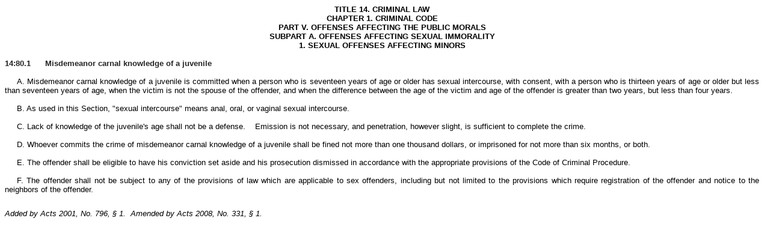

--- FILE ---
content_type: text/html
request_url: https://policies.bossierschools.org/Statutes/140080-1.htm
body_size: 2257
content:
<?xml version="1.0" encoding="utf-8"?>
<!DOCTYPE html PUBLIC "-//W3C//DTD XHTML 1.0 Transitional//EN"
    "http://www.w3.org/TR/xhtml1/DTD/xhtml1-transitional.dtd">
<html xmlns="http://www.w3.org/1999/xhtml">
<head>
<meta http-equiv="Content-Type" content="text/html; charset=utf-8" />
<meta name="Originator" content="ImportDoc" />
<meta name="OriginalFile" content="140080.doc" />
<meta name="generator" content="Adobe RoboHelp 2019" />
<title>14:80.1</title>
<link rel="stylesheet" href="../statute3.css" type="text/css" />
<script type="text/javascript" language="JavaScript">
//<![CDATA[
function reDo() {
  if (innerWidth != origWidth || innerHeight != origHeight)
     location.reload();
}
if ((parseInt(navigator.appVersion) == 4) && (navigator.appName == "Netscape")) {
        origWidth = innerWidth;
        origHeight = innerHeight;
        onresize = reDo;
}
onerror = null; 
//]]>
</script>
<style type="text/css">
/*<![CDATA[*/
<!--
div.WebHelpPopupMenu { position:absolute;
left:0px;
top:0px;
z-index:4;
visibility:hidden; }
-->
/*]]>*/
</style>

<script type="text/javascript" language="javascript1.2" src="../whmsg.js" charset="utf-8">
</script>
<script type="text/javascript" language="javascript" src="../whver.js" charset="utf-8">
</script>
<script type="text/javascript" language="javascript1.2" src="../whutils.js" charset="utf-8">
</script>
<script type="text/javascript" language="javascript1.2" src="../whproxy.js" charset="utf-8">
</script>
<script type="text/javascript" language="javascript1.2" src="../whlang.js" charset="utf-8">
</script>
<script type="text/javascript" language="javascript1.2" src="../whtopic.js" charset="utf-8">
</script>
</head>
<body lang="EN-US" xml:lang="EN-US">
<script type="text/javascript" language="javascript1.2">
//<![CDATA[
<!--
if (window.gbWhTopic)
{
        var strUrl = decodeURI(document.location.href);
        var bc = 0;
        var n = strUrl.toLowerCase().indexOf("bc-");
        if(n != -1)
        {
                document.location.replace(strUrl.substring(0, n));
                bc = strUrl.substring(n+3);
        }

        if (window.addTocInfo)
        {
        addTocInfo("Bossier Parish School Board\nStatutes\nTitle 14\n14:80.1");

        }
        if (window.writeBtnStyle)
                writeBtnStyle();

        if (window.writeIntopicBar)
                writeIntopicBar(0);

        
        
}
else
        if (window.gbIE4)
                document.location.reload();

onLoadHandler = function()
{
  if (window.setRelStartPage)
        {
        setTimeout("setRelStartPage('../BossierCAPS.htm');", 1)

    setTimeout("UpdateBreadCrumbsMarker();", 1);
        }
}

if (window.addEventListener){  
        window.addEventListener('load', onLoadHandler, false);   
} else if (window.attachEvent){  
        window.attachEvent('onload', onLoadHandler);  
}

function onSetStartPage()
{
  autoSync(0);
  sendSyncInfo();
  sendAveInfoOut();
}
//-->
//]]>
</script><script type="text/javascript" src="../ehlpdhtm.js" language="JavaScript1.2">
</script>
<p class="PdfParaStyle01" style="text-indent: 0px;">TITLE 14. CRIMINAL LAW</p>
<p class="PdfParaStyle01" style="text-indent: 0px;">CHAPTER 1. CRIMINAL CODE</p>
<p class="PdfParaStyle01" style="text-indent: 0px;">PART V. OFFENSES AFFECTING THE PUBLIC MORALS</p>
<p class="PdfParaStyle01" style="text-indent: 0px;">SUBPART A. OFFENSES AFFECTING SEXUAL IMMORALITY</p>
<p class="PdfParaStyle01" style="text-indent: 0px;">1. SEXUAL OFFENSES AFFECTING MINORS</p>
<p style="text-autospace: none;">&#160;</p>
<p class="PdfParaStyle04">14:80.1 &#160;&#160;&#160;&#160;&#160;Misdemeanor carnal knowledge of a juvenile</p>
<p style="text-autospace: none;">&#160;</p>
<p style="text-autospace: none;">A. Misdemeanor carnal knowledge of a juvenile is committed when a person who is seventeen years of age or older has sexual intercourse, with consent, with a person who is thirteen years of age or older but less than seventeen years of age, when the victim is not the spouse of the offender, and when the difference between the age of the victim and age of the offender is greater than two years, but less than four years.</p>
<p style="text-autospace: none;">&#160;</p>
<p style="text-autospace: none;">B. As used in this Section, "sexual intercourse" means anal, oral, or vaginal sexual intercourse.</p>
<p style="text-autospace: none;">&#160;</p>
<p style="text-autospace: none;">C. Lack of knowledge of the juvenile's age shall not be a defense.&#160;&#160;&#160;&#160;Emission is not necessary, and penetration, however slight, is sufficient to complete the crime.</p>
<p style="text-autospace: none;">&#160;</p>
<p style="text-autospace: none;">D. Whoever commits the crime of misdemeanor carnal knowledge of a juvenile shall be fined not more than one thousand dollars, or imprisoned for not more than six months, or both.</p>
<p style="text-autospace: none;">&#160;</p>
<p style="text-autospace: none;">E. The offender shall be eligible to have his conviction set aside and his prosecution dismissed in accordance with the appropriate provisions of the Code of Criminal Procedure.</p>
<p style="text-autospace: none;">&#160;</p>
<p style="text-autospace: none;">F. The offender shall not be subject to any of the provisions of law which are applicable to sex offenders, including but not limited to the provisions which require registration of the offender and notice to the neighbors of the offender.</p>
<p style="text-autospace: none;">&#160;</p>
<p class="PdfParaStyle10">Added by Acts 2001, No. 796, § 1.&#160;&#160;Amended by Acts 2008, No. 331, § 1.</p>
<script type="text/javascript" language="javascript1.2">
//<![CDATA[
<!--
if (window.writeIntopicBar)
        writeIntopicBar(0);


highlightSearch();
//-->
//]]>
</script>
</body>
</html>


--- FILE ---
content_type: application/javascript
request_url: https://policies.bossierschools.org/whproxy.js
body_size: 1261
content:
//    WebHelp 5.10.001

var gbInited = false;
var gWndStubPage = null;

function getStubPage_inter(wCurrent) {
    if (null == wCurrent.parent || wCurrent.parent == wCurrent)
        return null;

    if (typeof (wCurrent.parent.whname) == "string" && "wh_stub" == wCurrent.parent.whname)
        return wCurrent.parent;
    else {
        if (wCurrent.parent.frames.length != 0 && wCurrent.parent != wCurrent)
            return getStubPage_inter(wCurrent.parent);
        else
            return null;
    }
}

function getStubPage() {
	var oWnd;
    if (!gbInited) {
        if (msgHandlerProxy.checkChromeLocal()) {
			try
			{
				oWnd = top.frames['ContentFrame'];
			}
			catch(err) { }
            if (typeof (oWnd) != 'undefined' && oWnd != null)
                gWndStubPage = oWnd;
            else
                gWndStubPage = top;
            if (gWndStubPage == this)
                gWndStubPage = null;
        }
        else
            gWndStubPage = getStubPage_inter(window);
        gbInited = true;
    }
    return gWndStubPage;
}

var g_qCallBack = {};

function MessageHanderProxy() {
    this.srcWnd = null;
    this.routerWnd = null;
    this.uniqueId = 0;
    
    this.init = function() {
        this.srcWnd = window;
        this.routerWnd = getStubPage();
        if (this.checkChromeLocal()) {
            this.srcWnd.addEventListener("message", onReceiveMsg, false);
        }
    }

    this.registerListener = function(frameName, msgId) {
        if (this.routerWnd) {
            if (this.checkChromeLocal()) {
                if (this.routerWnd.postMessage) {
                    var oMsg = new whMessage(msgId, frameName, null);
                    oMsg.msgType = "register";
                    this.routerWnd.postMessage(JSON.stringify(oMsg), "*");
                    return true;
                }
            }
            else {
                if (this.routerWnd.registerListener) {
                    this.routerWnd.registerListener(frameName, msgId);
                    return true;
                }
            }
        }
        return false;
    }

    this.registerListener2 = function (msgId) {
        if (this.routerWnd) {
            if (this.checkChromeLocal()) {
                var oMsg = new whMessage(msgId, null, null);
                oMsg.msgType = "register";
                this.routerWnd.postMessage(JSON.stringify(oMsg), "*");
            }
            else
                this.routerWnd.registerListener2(this.srcWnd, msgId);
            return true;
        }
        return false;
    }

    this.unregisterListener = function (frameName, msgId) {
        if (this.routerWnd) {
            if (this.checkChromeLocal()) {
                var oMsg = new whMessage(msgId, frameName, null);
                oMsg.msgType = "unregister";
                this.routerWnd.postMessage(JSON.stringify(oMsg), "*");
            }
            else
                this.routerWnd.unregisterListener(frameName, msgId);
            return true;
        }
        return false;
    }

    this.unregisterListener2 = function (msgId) {
        if (this.routerWnd) {
            if (this.checkChromeLocal()) {
                var oMsg = new whMessage(msgId, null, null);
                oMsg.msgType = "unregister";
                this.routerWnd.postMessage(JSON.stringify(oMsg), "*");
            }
            else
                this.routerWnd.unregisterListener2(this.srcWnd, msgId);
            return true;
        }
        return false;
    }

    this.notify = function (oMsg) {
        if (this.routerWnd) {
            if (this.checkChromeLocal()) {
                oMsg.msgType = "notify";
                this.routerWnd.postMessage(JSON.stringify(oMsg), "*");
            }
            else
                this.routerWnd.notify(oMsg);
        }
    }

    this.request = function (oMsg, fCallback) {
        if (this.routerWnd) {
            if (this.checkChromeLocal()) {
                this.uniqueId++;
                if (fCallback)
                    g_qCallBack[this.uniqueId] = fCallback;
                oMsg.msgType = "request";
                oMsg.msgSeqNum = this.uniqueId;
                this.routerWnd.postMessage(JSON.stringify(oMsg), "*");
            }
            else {
                this.routerWnd.request(oMsg);
                if (fCallback)
                    fCallback(oMsg);
            }
        }
    }

    this.reply = function (oMsg) {
        if (this.routerWnd) {
            if (this.checkChromeLocal()) {
                oMsg.msgType = "reply";
                this.routerWnd.postMessage(JSON.stringify(oMsg), "*");
            }
        }
    }

    this.checkChromeLocal = function() {
        return !window.gbIE && document.location.protocol.substring(0, 4) === "file"
    }
}

function onReceiveMsg(event) {
    try{
        var oMsg = JSON.parse(event.data);
        switch (oMsg.msgType) {
            case "register":
                break;
            case "unregister":
                break;
            case "notify":
                onReceiveNotification(oMsg);
                break;
            case "request":
                onReceiveRequest(oMsg);
                break;
            case "reply":
                g_qCallBack[oMsg.msgSeqNum](oMsg);
                g_qCallBack[oMsg.msgSeqNum] = null;
                break;
        }
    }catch(e)
    {
    }
}

var msgHandlerProxy = new MessageHanderProxy();
msgHandlerProxy.init();

function registerListener(frameName, msgId) {
    msgHandlerProxy.registerListener(frameName, msgId);
}

function registerListener2(msgId) {
    msgHandlerProxy.registerListener2(msgId);
}

function unregisterListener(frameName, msgId) {
    msgHandlerProxy.unregisterListener(frameName, msgId);
}

function unregisterListener2(msgId) {
    msgHandlerProxy.unregisterListener2(msgId);
}

function notify(oMsg) {
    msgHandlerProxy.notify(oMsg);
}

function request(oMsg, fCallback) {
    msgHandlerProxy.request(oMsg, fCallback);
}

function reply(oMsg){
     msgHandlerProxy.reply(oMsg);
}

var gbWhProxy=true;

var gbPreview=false;
gbPreview=false; 
if (gbPreview)
	document.oncontextmenu=contextMenu;

function contextMenu()
{
	return false;
}
